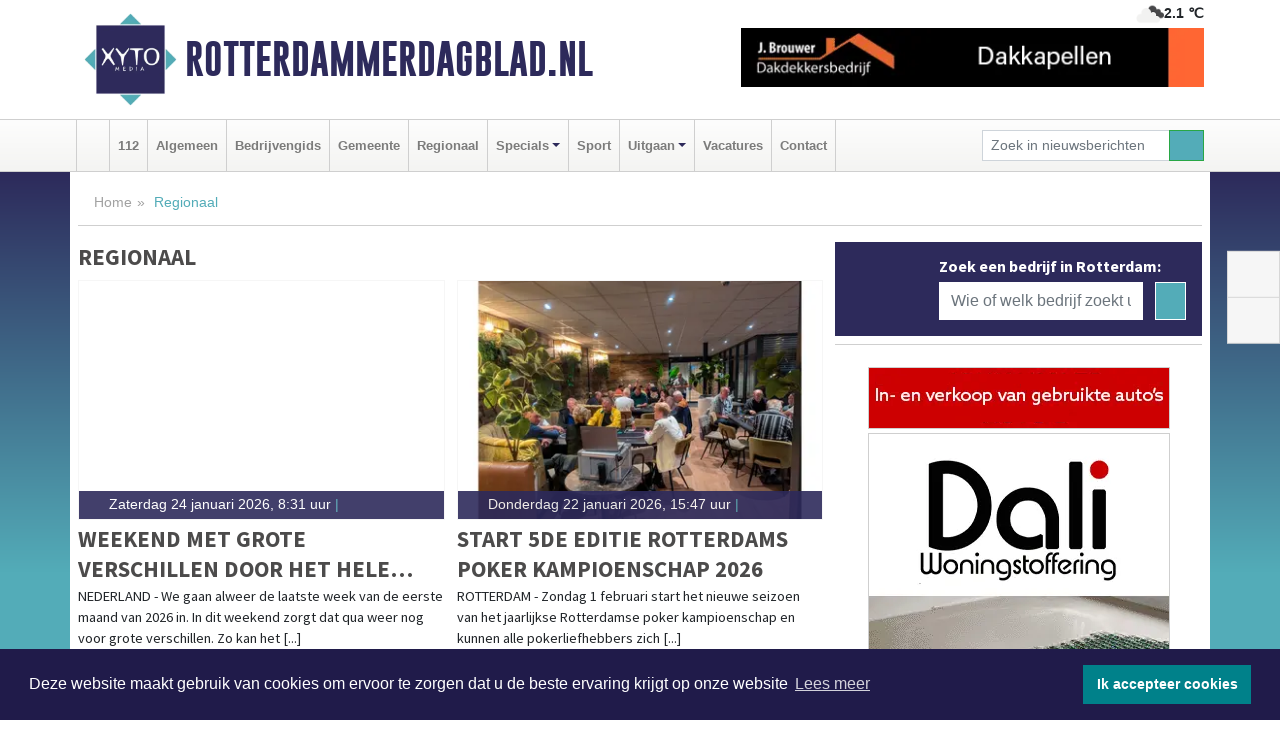

--- FILE ---
content_type: text/html; charset=UTF-8
request_url: https://www.rotterdammerdagblad.nl/regio
body_size: 8722
content:
<!DOCTYPE html><html
lang="nl"><head><meta
charset="utf-8"><meta
http-equiv="Content-Type" content="text/html; charset=UTF-8"><meta
name="description" content="Nieuws in de categorie: Regionaal"><meta
name="author" content="Rotterdammerdagblad.nl"><link
rel="schema.DC" href="http://purl.org/dc/elements/1.1/"><link
rel="schema.DCTERMS" href="http://purl.org/dc/terms/"><link
rel="preload" as="font" type="font/woff" href="https://www.rotterdammerdagblad.nl/fonts/fontawesome/fa-brands-400.woff" crossorigin="anonymous"><link
rel="preload" as="font" type="font/woff2" href="https://www.rotterdammerdagblad.nl/fonts/fontawesome/fa-brands-400.woff2" crossorigin="anonymous"><link
rel="preload" as="font" type="font/woff" href="https://www.rotterdammerdagblad.nl/fonts/fontawesome/fa-regular-400.woff" crossorigin="anonymous"><link
rel="preload" as="font" type="font/woff2" href="https://www.rotterdammerdagblad.nl/fonts/fontawesome/fa-regular-400.woff2" crossorigin="anonymous"><link
rel="preload" as="font" type="font/woff" href="https://www.rotterdammerdagblad.nl/fonts/fontawesome/fa-solid-900.woff" crossorigin="anonymous"><link
rel="preload" as="font" type="font/woff2" href="https://www.rotterdammerdagblad.nl/fonts/fontawesome/fa-solid-900.woff2" crossorigin="anonymous"><link
rel="preload" as="font" type="font/woff2" href="https://www.rotterdammerdagblad.nl/fonts/sourcesanspro-regular-v21-latin.woff2" crossorigin="anonymous"><link
rel="preload" as="font" type="font/woff2" href="https://www.rotterdammerdagblad.nl/fonts/sourcesanspro-bold-v21-latin.woff2" crossorigin="anonymous"><link
rel="preload" as="font" type="font/woff2" href="https://www.rotterdammerdagblad.nl/fonts/gobold_bold-webfont.woff2" crossorigin="anonymous"><link
rel="shortcut icon" type="image/ico" href="https://www.rotterdammerdagblad.nl/favicon.ico?"><link
rel="icon" type="image/png" href="https://www.rotterdammerdagblad.nl/images/icons/favicon-16x16.png" sizes="16x16"><link
rel="icon" type="image/png" href="https://www.rotterdammerdagblad.nl/images/icons/favicon-32x32.png" sizes="32x32"><link
rel="icon" type="image/png" href="https://www.rotterdammerdagblad.nl/images/icons/favicon-96x96.png" sizes="96x96"><link
rel="manifest" href="https://www.rotterdammerdagblad.nl/manifest.json"><link
rel="icon" type="image/png" href="https://www.rotterdammerdagblad.nl/images/icons/android-icon-192x192.png" sizes="192x192"><link
rel="apple-touch-icon" href="https://www.rotterdammerdagblad.nl/images/icons/apple-icon-57x57.png" sizes="57x57"><link
rel="apple-touch-icon" href="https://www.rotterdammerdagblad.nl/images/icons/apple-icon-60x60.png" sizes="60x60"><link
rel="apple-touch-icon" href="https://www.rotterdammerdagblad.nl/images/icons/apple-icon-72x72.png" sizes="72x72"><link
rel="apple-touch-icon" href="https://www.rotterdammerdagblad.nl/images/icons/apple-icon-76x76.png" sizes="76x76"><link
rel="apple-touch-icon" href="https://www.rotterdammerdagblad.nl/images/icons/apple-icon-114x114.png" sizes="114x114"><link
rel="apple-touch-icon" href="https://www.rotterdammerdagblad.nl/images/icons/apple-icon-120x120.png" sizes="120x120"><link
rel="apple-touch-icon" href="https://www.rotterdammerdagblad.nl/images/icons/apple-icon-144x144.png" sizes="144x144"><link
rel="apple-touch-icon" href="https://www.rotterdammerdagblad.nl/images/icons/apple-icon-152x152.png" sizes="152x152"><link
rel="apple-touch-icon" href="https://www.rotterdammerdagblad.nl/images/icons/apple-icon-180x180.png" sizes="180x180"><link
rel="canonical" href="https://www.rotterdammerdagblad.nl/regio"><meta
http-equiv="X-UA-Compatible" content="IE=edge"><meta
name="viewport" content="width=device-width, initial-scale=1, shrink-to-fit=no"><meta
name="format-detection" content="telephone=no"><meta
name="dcterms.creator" content="copyright (c) 2026 - Xyto.nl"><meta
name="dcterms.format" content="text/html; charset=UTF-8"><meta
name="theme-color" content="#0d0854"><meta
name="msapplication-TileColor" content="#0d0854"><meta
name="msapplication-TileImage" content="https://www.rotterdammerdagblad.nl/images/icons/ms-icon-144x144.png"><meta
name="msapplication-square70x70logo" content="https://www.rotterdammerdagblad.nl/images/icons/ms-icon-70x70.png"><meta
name="msapplication-square150x150logo" content="https://www.rotterdammerdagblad.nl/images/icons/ms-icon-150x150.png"><meta
name="msapplication-wide310x150logo" content="https://www.rotterdammerdagblad.nl/images/icons/ms-icon-310x150.png"><meta
name="msapplication-square310x310logo" content="https://www.rotterdammerdagblad.nl/images/icons/ms-icon-310x310.png"><meta
property="fb:pages" content="101186011250734"><link
rel="icon" type="image/x-icon" href="https://www.rotterdammerdagblad.nl/favicon.ico"><title>Nieuws in de categorie: Regionaal</title><base
href="https://www.rotterdammerdagblad.nl/"> <script>var rootURL='https://www.rotterdammerdagblad.nl/';</script><link
type="text/css" href="https://www.rotterdammerdagblad.nl/css/libsblue.min.css?1764842389" rel="stylesheet" media="screen"><script>window.addEventListener("load",function(){window.cookieconsent.initialise({"palette":{"popup":{"background":"#201B4A","text":"#FFFFFF"},"button":{"background":"#00818A"}},"theme":"block","position":"bottom","static":false,"content":{"message":"Deze website maakt gebruik van cookies om ervoor te zorgen dat u de beste ervaring krijgt op onze website","dismiss":"Ik accepteer cookies","link":"Lees meer","href":"https://www.rotterdammerdagblad.nl/page/cookienotice",}})});</script> <link
rel="preconnect" href="https://www.google-analytics.com/"> <script async="async" src="https://www.googletagmanager.com/gtag/js?id=UA-145285376-7"></script><script>window.dataLayer=window.dataLayer||[];function gtag(){dataLayer.push(arguments);}
gtag('js',new Date());gtag('config','UA-145285376-7');</script> </head><body> <script type="text/javascript">const applicationServerPublicKey='BPknNp5xM6ibnrcUWtyRWyZknvo938_bv60s2LunrLQPyj3Dxpawf2h9pE5LP2aie02obJOBtjCby0RJWaZ24rg';</script><script type="application/ld+json">{
			"@context":"https://schema.org",
			"@type":"WebSite",
			"@id":"#WebSite",
			"url":"https://www.rotterdammerdagblad.nl/",
			"inLanguage": "nl-nl",
			"publisher":{
				"@type":"Organization",
				"name":"Rotterdammerdagblad.nl",
				"email": "redactie@xyto.nl",
				"telephone": "072 8200 600",
				"url":"https://www.rotterdammerdagblad.nl/",
				"sameAs": ["https://www.facebook.com/Rotterdammer-Dagblad-101186011250734/","https://www.youtube.com/channel/UCfuP4gg95eWxkYIfbFEm2yQ"],
				"logo":
				{
         			"@type":"ImageObject",
         			"width":"300",
         			"url":"https://www.rotterdammerdagblad.nl/images/design/xyto/logo.png",
         			"height":"300"
      			}
			},
			"potentialAction": 
			{
				"@type": "SearchAction",
				"target": "https://www.rotterdammerdagblad.nl/newssearch?searchtext={search_term_string}",
				"query-input": "required name=search_term_string"
			}
		}</script><div
class="container brandbar"><div
class="row"><div
class="col-12 col-md-9 col-lg-7"><div
class="row no-gutters"><div
class="col-2 col-md-2 logo"><picture><source
type="image/webp" srcset="https://www.rotterdammerdagblad.nl/images/design/xyto/logo.webp"></source><source
type="image/png" srcset="https://www.rotterdammerdagblad.nl/images/design/xyto/logo.png"></source><img
class="img-fluid" width="300" height="300" alt="logo" src="https://www.rotterdammerdagblad.nl/images/design/xyto/logo.png"></picture></div><div
class="col-8 col-md-10 my-auto"><span
class="domain"><a
href="https://www.rotterdammerdagblad.nl/">Rotterdammerdagblad.nl</a></span></div><div
class="col-2 my-auto navbar-light d-block d-md-none text-center"><button
class="navbar-toggler p-0 border-0" type="button" data-toggle="offcanvas" data-disableScrolling="false" aria-label="Toggle Navigation"><span
class="navbar-toggler-icon"></span></button></div></div></div><div
class="col-12 col-md-3 col-lg-5 d-none d-md-block">
<span
class="align-text-top float-right weather"><img
class="img-fluid" width="70" height="70" src="https://www.rotterdammerdagblad.nl/images/weather/04d.png" alt="Bewolkt"><strong>2.1 ℃</strong></span><div><a
href="https://www.rotterdammerdagblad.nl/out/13951" class="banner" style="--aspect-ratio:468/60; --max-width:468px" target="_blank" onclick="gtag('event', 'banner-click', {'eventCategory': 'Affiliate', 'eventLabel': 'onderhoudsbedrijf-j-brouwer - 13951'});" rel="nofollow noopener"><picture><source
type="image/webp" data-srcset="https://www.rotterdammerdagblad.nl/banner/1maeg_13951.webp"></source><source
data-srcset="https://www.rotterdammerdagblad.nl/banner/1maeg_13951.gif" type="image/gif"></source><img
class="img-fluid lazyload" data-src="https://www.rotterdammerdagblad.nl/banner/1maeg_13951.gif" alt="onderhoudsbedrijf-j-brouwer" width="468" height="60"></picture></a></div></div></div></div><nav
class="navbar navbar-expand-md navbar-light bg-light menubar sticky-top p-0"><div
class="container"><div
class="navbar-collapse offcanvas-collapse" id="menubarMain"><div
class="d-md-none border text-center p-2" id="a2hs"><div
class=""><p>Rotterdammerdagblad.nl als app?</p>
<button
type="button" class="btn btn-link" id="btn-a2hs-no">Nee, nu niet</button><button
type="button" class="btn btn-success" id="btn-a2hs-yes">Installeren</button></div></div><ul
class="nav navbar-nav mr-auto"><li
class="nav-item pl-1 pr-1"><a
class="nav-link" href="https://www.rotterdammerdagblad.nl/" title="Home"><i
class="fas fa-home" aria-hidden="true"></i></a></li><li
class="nav-item pl-1 pr-1"><a
class="nav-link" href="112">112</a></li><li
class="nav-item pl-1 pr-1"><a
class="nav-link" href="algemeen">Algemeen</a></li><li
class="nav-item pl-1 pr-1"><a
class="nav-link" href="bedrijvengids">Bedrijvengids</a></li><li
class="nav-item pl-1 pr-1"><a
class="nav-link" href="gemeente">Gemeente</a></li><li
class="nav-item pl-1 pr-1"><a
class="nav-link" href="regio">Regionaal</a></li><li
class="nav-item dropdown pl-1 pr-1">
<a
class="nav-link dropdown-toggle" href="#" id="navbarDropdown6" role="button" data-toggle="dropdown" aria-haspopup="true" aria-expanded="false">Specials</a><div
class="dropdown-menu p-0" aria-labelledby="navbarDropdown6">
<a
class="dropdown-item" href="specials"><strong>Specials</strong></a><div
class="dropdown-divider m-0"></div>
<a
class="dropdown-item" href="buitenleven">Buitenleven</a><div
class="dropdown-divider m-0"></div>
<a
class="dropdown-item" href="camperspecial">Campers</a><div
class="dropdown-divider m-0"></div>
<a
class="dropdown-item" href="feestdagen">Feestdagen</a><div
class="dropdown-divider m-0"></div>
<a
class="dropdown-item" href="goededoelen">Goede doelen</a><div
class="dropdown-divider m-0"></div>
<a
class="dropdown-item" href="trouwspecial">Trouwen</a><div
class="dropdown-divider m-0"></div>
<a
class="dropdown-item" href="uitvaartspecial">Uitvaart</a><div
class="dropdown-divider m-0"></div>
<a
class="dropdown-item" href="vakantie">Vakantie</a><div
class="dropdown-divider m-0"></div>
<a
class="dropdown-item" href="watersport">Watersport</a><div
class="dropdown-divider m-0"></div>
<a
class="dropdown-item" href="wonen">Wonen</a><div
class="dropdown-divider m-0"></div>
<a
class="dropdown-item" href="zorg-en-gezondheid">Zorg en gezondheid</a></div></li><li
class="nav-item pl-1 pr-1"><a
class="nav-link" href="sport">Sport</a></li><li
class="nav-item dropdown pl-1 pr-1">
<a
class="nav-link dropdown-toggle" href="#" id="navbarDropdown8" role="button" data-toggle="dropdown" aria-haspopup="true" aria-expanded="false">Uitgaan</a><div
class="dropdown-menu p-0" aria-labelledby="navbarDropdown8">
<a
class="dropdown-item" href="uitgaan"><strong>Uitgaan</strong></a><div
class="dropdown-divider m-0"></div>
<a
class="dropdown-item" href="dagje-weg">Dagje weg</a></div></li><li
class="nav-item pl-1 pr-1"><a
class="nav-link" href="vacatures">Vacatures</a></li><li
class="nav-item pl-1 pr-1"><a
class="nav-link" href="contact">Contact</a></li></ul><form
class="form-inline my-2 my-lg-0" role="search" action="https://www.rotterdammerdagblad.nl/newssearch"><div
class="input-group input-group-sm">
<input
id="searchtext" class="form-control" name="searchtext" type="text" aria-label="Zoek in nieuwsberichten" placeholder="Zoek in nieuwsberichten" required="required"><div
class="input-group-append"><button
class="btn btn-outline-success my-0" type="submit" aria-label="Zoeken"><span
class="far fa-search"></span></button></div></div></form></div></div></nav><div
class="container-fluid main"><div
class="container content p-0 p-md-2 pb-md-5"><div
class="row no-gutters-xs"><div
class="col-12"><ol
class="breadcrumb d-none d-md-block"><li><a
href="https://www.rotterdammerdagblad.nl/">Home</a></li><li
class="active">Regionaal</li></ol></div></div><div
class="row no-gutters-xs"><div
class="col-12 col-md-8"><div
class="row no-gutters-xs"><div
id="readmore" class="col-12"><h1 class="category-title">Regionaal</h1></div></div><div
class="row no-gutters-xs"><div
class="col-12 col-sm-6 col-md-6"><div
class="card newsitem"><div
class="card-img-top">
<a
href="regio/weekend-met-grote-verschillen-door-het-hele-land-weer-geleidelijk-wat-zachter-in-laatste-week-januari" title="Weekend met grote verschillen door het hele land, weer geleidelijk wat zachter in laatste week januari"><div
class="newsitem-image" style='
background-image: image-set(
url("https://www.rotterdammerdagblad.nl/image/28100_35501_250_250.webp") type("image/webp"),
url("https://www.rotterdammerdagblad.nl/image/28100_35501_250_250.jpg") type("image/jpeg"));
'></div></a><p
class="card-img-top-text align-middle"><i
class="fas fa-clock"></i>Zaterdag 24 januari 2026,  8:31 uur<span> | </span></p></div><div
class="card-body p-2 p-md-0"><h3 class="card-title"><a
href="regio/weekend-met-grote-verschillen-door-het-hele-land-weer-geleidelijk-wat-zachter-in-laatste-week-januari" title="Weekend met grote verschillen door het hele land, weer geleidelijk wat zachter in laatste week januari">Weekend met grote verschillen door het hele land, weer geleidelijk wat zachter in laatste week januari</a></h3><p
class="card-text">NEDERLAND - We gaan alweer de laatste week van de eerste maand van 2026 in. In dit weekend zorgt dat qua weer nog voor grote verschillen. Zo kan het [...]</p></div></div></div><div
class="col-12 col-sm-6 col-md-6"><div
class="card newsitem"><div
class="card-img-top">
<a
href="regio/start-5de-editie-rotterdams-poker-kampioenschap-2026" title="Start 5de editie Rotterdams Poker Kampioenschap 2026"><div
class="newsitem-image lazyload" data-bgset="https://www.rotterdammerdagblad.nl/image/28097_35496_250_250.webp [type: image/webp] | https://www.rotterdammerdagblad.nl/image/28097_35496_250_250.jpg"></div></a><p
class="card-img-top-text align-middle"><i
class="fas fa-clock"></i>Donderdag 22 januari 2026, 15:47 uur<span> | </span></p></div><div
class="card-body p-2 p-md-0"><h3 class="card-title"><a
href="regio/start-5de-editie-rotterdams-poker-kampioenschap-2026" title="Start 5de editie Rotterdams Poker Kampioenschap 2026">Start 5de editie Rotterdams Poker Kampioenschap 2026</a></h3><p
class="card-text">ROTTERDAM - Zondag 1 februari start het nieuwe seizoen van het jaarlijkse Rotterdamse poker kampioenschap en kunnen alle pokerliefhebbers zich [...]</p></div></div></div><div
class="col-12 col-sm-6 col-md-6"><div
class="card newsitem"><div
class="card-img-top">
<a
href="112/pas-voor-gratis-ov-voor-minima-in-zuid-holland-van-start" title="Pas voor gratis ov voor minima in Zuid-Holland van start"><div
class="newsitem-image lazyload" data-bgset="https://www.rotterdammerdagblad.nl/image/28093_35491_250_250.webp [type: image/webp] | https://www.rotterdammerdagblad.nl/image/28093_35491_250_250.jpg"></div></a><p
class="card-img-top-text align-middle"><i
class="fas fa-clock"></i>Donderdag 22 januari 2026, 10:01 uur<span> | </span></p></div><div
class="card-body p-2 p-md-0"><h3 class="card-title"><a
href="112/pas-voor-gratis-ov-voor-minima-in-zuid-holland-van-start" title="Pas voor gratis ov voor minima in Zuid-Holland van start">Pas voor gratis ov voor minima in Zuid-Holland van start</a></h3><p
class="card-text">ZUID-HOLLAND - Inwoners met een minimuminkomen van drie Zuid-Hollandse gemeenten kunnen nu gratis reizen in daluren. Binnenkort start deze speciale [...]</p></div></div></div><div
class="col-12 col-sm-6 col-md-6"><div
class="card newsitem"><div
class="card-img-top">
<a
href="regio/vogelspotten-in-rotterdam-krijgt-speels-en-sociaal-karakter-met-nieuwe-app" title="Vogelspotten in Rotterdam krijgt speels en sociaal karakter met nieuwe app"><div
class="newsitem-image lazyload" data-bgset="https://www.rotterdammerdagblad.nl/image/28089_35485_250_250.webp [type: image/webp] | https://www.rotterdammerdagblad.nl/image/28089_35485_250_250.jpg"></div></a><p
class="card-img-top-text align-middle"><i
class="fas fa-clock"></i>Woensdag 21 januari 2026,  9:33 uur<span> | </span></p></div><div
class="card-body p-2 p-md-0"><h3 class="card-title"><a
href="regio/vogelspotten-in-rotterdam-krijgt-speels-en-sociaal-karakter-met-nieuwe-app" title="Vogelspotten in Rotterdam krijgt speels en sociaal karakter met nieuwe app">Vogelspotten in Rotterdam krijgt speels en sociaal karakter met nieuwe app</a></h3><p
class="card-text">ROTTERDAM - Vogels kijken hoeft ook in de winter geen solitaire bezigheid te zijn. De app Fladder geeft vogelspotten in Rotterdam een speels en [...]</p></div></div></div><div
class="col-12 col-sm-6 col-md-6"><div
class="card newsitem"><div
class="card-img-top">
<a
href="regio/noorderlicht-zichtbaar-in-groot-deel-van-nederland" title="Noorderlicht zichtbaar in groot deel van Nederland"><div
class="newsitem-image lazyload" data-bgset="https://www.rotterdammerdagblad.nl/image/28081_35463_250_250.webp [type: image/webp] | https://www.rotterdammerdagblad.nl/image/28081_35463_250_250.jpg"></div></a><p
class="card-img-top-text align-middle"><i
class="fas fa-clock"></i>Dinsdag 20 januari 2026,  5:37 uur<span> | </span></p></div><div
class="card-body p-2 p-md-0"><h3 class="card-title"><a
href="regio/noorderlicht-zichtbaar-in-groot-deel-van-nederland" title="Noorderlicht zichtbaar in groot deel van Nederland">Noorderlicht zichtbaar in groot deel van Nederland</a></h3><p
class="card-text">NEDERLAND – Maandagavond laat is op tal van plaatsen in Nederland het noorderlicht waargenomen. Het verschijnsel was niet beperkt tot de noordelijke [...]</p></div></div></div><div
class="col-12 col-sm-6 col-md-6"><div
class="card newsitem"><div
class="card-img-top">
<a
href="uitgaan/nbe-speelt-berlioz-krachtige-vrouwen-in-rotterdam-de-doelen" title="NBE Speelt Berlioz' Krachtige Vrouwen in Rotterdam - de Doelen"><div
class="newsitem-image lazyload" data-bgset="https://www.rotterdammerdagblad.nl/image/28080_35462_250_250.webp [type: image/webp] | https://www.rotterdammerdagblad.nl/image/28080_35462_250_250.jpg"></div></a><p
class="card-img-top-text align-middle"><i
class="fas fa-clock"></i>Maandag 19 januari 2026, 17:34 uur<span> | </span></p></div><div
class="card-body p-2 p-md-0"><h3 class="card-title"><a
href="uitgaan/nbe-speelt-berlioz-krachtige-vrouwen-in-rotterdam-de-doelen" title="NBE Speelt Berlioz' Krachtige Vrouwen in Rotterdam - de Doelen">NBE Speelt Berlioz' Krachtige Vrouwen in Rotterdam - de Doelen</a></h3><p
class="card-text">ROTTERDAM - Het Nederlands Blazers Ensemble smacht, fluistert, huilt en ontroert met Berlioz’ Krachtige Vrouwen op 12 februari in de Juriaanse zaal [...]</p></div></div></div><div
class="col-12 col-sm-6 col-md-6"><div
class="card newsitem"><div
class="card-img-top">
<a
href="regio/gratis-lezing-over-het-testament-en-levenstestament-in-noordwijk" title="Gratis lezing over het testament en levenstestament in Noordwijk"><div
class="newsitem-image" style='
background-image: image-set(
url("https://www.rotterdammerdagblad.nl/image/26675_33466_250_250.webp") type("image/webp"),
url("https://www.rotterdammerdagblad.nl/image/26675_33466_250_250.jpg") type("image/jpeg"));
'></div></a><p
class="card-img-top-text align-middle"><i
class="fas fa-clock"></i>Donderdag 15 januari 2026,  6:49 uur<span> | </span></p></div><div
class="card-body p-2 p-md-0"><h3 class="card-title"><a
href="regio/gratis-lezing-over-het-testament-en-levenstestament-in-noordwijk" title="Gratis lezing over het testament en levenstestament in Noordwijk">Gratis lezing over het testament en levenstestament in Noordwijk</a></h3><p
class="card-text">We denken liever niet aan de dood. Toch willen we alles goed geregeld hebben voor onze nabestaanden. Een testament kan daarbij helpen, maar wordt [...]</p></div></div></div><div
class="col-12 col-sm-6 col-md-6"><div
class="card newsitem"><div
class="card-img-top">
<a
href="regio/burgemeester-schouten-spreekt-met-halt-over-preventieve-aanpak-jeugdcriminaliteit" title="Burgemeester Schouten spreekt met Halt over preventieve aanpak jeugdcriminaliteit"><div
class="newsitem-image lazyload" data-bgset="https://www.rotterdammerdagblad.nl/image/28059_35430_250_250.webp [type: image/webp] | https://www.rotterdammerdagblad.nl/image/28059_35430_250_250.jpg"></div></a><p
class="card-img-top-text align-middle"><i
class="fas fa-clock"></i>Woensdag 14 januari 2026, 19:39 uur<span> | </span></p></div><div
class="card-body p-2 p-md-0"><h3 class="card-title"><a
href="regio/burgemeester-schouten-spreekt-met-halt-over-preventieve-aanpak-jeugdcriminaliteit" title="Burgemeester Schouten spreekt met Halt over preventieve aanpak jeugdcriminaliteit">Burgemeester Schouten spreekt met Halt over preventieve aanpak jeugdcriminaliteit</a></h3><p
class="card-text">ROTTERDAM - Burgemeester Carola Schouten bracht woensdag een werkbezoek aan Halt om te spreken over hun preventieve aanpak tegen jeugdcriminaliteit. [...]</p></div></div></div><div
class="col-12 col-sm-6 col-md-6"><div
class="card newsitem"><div
class="card-img-top">
<a
href="112/meerdere-mensen-onwel-op-schip-in-rotterdam" title="Meerdere mensen onwel op schip in Rotterdam"><div
class="newsitem-image lazyload" data-bgset="https://www.rotterdammerdagblad.nl/image/28055_35423_250_250.webp [type: image/webp] | https://www.rotterdammerdagblad.nl/image/28055_35423_250_250.jpg"></div></a><p
class="card-img-top-text align-middle"><i
class="fas fa-clock"></i>Dinsdag 13 januari 2026,  9:48 uur<span> | </span></p></div><div
class="card-body p-2 p-md-0"><h3 class="card-title"><a
href="112/meerdere-mensen-onwel-op-schip-in-rotterdam" title="Meerdere mensen onwel op schip in Rotterdam">Meerdere mensen onwel op schip in Rotterdam</a></h3><p
class="card-text">ROTTERDAM - Dinsdagochtend zijn in de Waalhaven in Rotterdam-Zuid twee mensen gewond geraakt op een schip. In het ruim raakten zij onwel door [...]</p></div></div></div><div
class="col-12 col-sm-6 col-md-6"><div
class="card newsitem"><div
class="card-img-top">
<a
href="regio/belangrijke-mijlpaal-voor-voortgezet-onderwijs-in-zuidplas" title="Belangrijke mijlpaal voor voortgezet onderwijs in Zuidplas"><div
class="newsitem-image lazyload" data-bgset="https://www.rotterdammerdagblad.nl/image/28052_35419_250_250.webp [type: image/webp] | https://www.rotterdammerdagblad.nl/image/28052_35419_250_250.jpg"></div></a><p
class="card-img-top-text align-middle"><i
class="fas fa-clock"></i>Dinsdag 13 januari 2026,  8:22 uur<span> | </span></p></div><div
class="card-body p-2 p-md-0"><h3 class="card-title"><a
href="regio/belangrijke-mijlpaal-voor-voortgezet-onderwijs-in-zuidplas" title="Belangrijke mijlpaal voor voortgezet onderwijs in Zuidplas">Belangrijke mijlpaal voor voortgezet onderwijs in Zuidplas</a></h3><p
class="card-text">ZUIDPLAS - Het initiatief Eindonderwijs Zuidplas van Comenius Nieuwerkerk en Thorbecke Talentschool Nieuwerkerk heeft een belangrijke mijlpaal [...]</p></div></div></div><div
class="col-12 col-sm-6 col-md-6"><div
class="card newsitem"><div
class="card-img-top">
<a
href="regio/muzikale-gezelligheid-in-jouw-favoriete-kroeg" title="Muzikale gezelligheid in jouw favoriete kroeg!"><div
class="newsitem-image lazyload" data-bgset="https://www.rotterdammerdagblad.nl/image/28051_35418_250_250.webp [type: image/webp] | https://www.rotterdammerdagblad.nl/image/28051_35418_250_250.jpg"></div></a><p
class="card-img-top-text align-middle"><i
class="fas fa-clock"></i>Maandag 12 januari 2026, 20:41 uur<span> | </span></p></div><div
class="card-body p-2 p-md-0"><h3 class="card-title"><a
href="regio/muzikale-gezelligheid-in-jouw-favoriete-kroeg" title="Muzikale gezelligheid in jouw favoriete kroeg!">Muzikale gezelligheid in jouw favoriete kroeg!</a></h3><p
class="card-text">LEIDEN/ROTTERDAM - 12 januari 2026. Zeg je Amstel, dan denk je aan de bruine kroeg. Denk je aan De Vrienden van Amstel, dan zeg je muziek. Dit alles [...]</p></div></div></div><div
class="col-12 col-sm-6 col-md-6"><div
class="card newsitem"><div
class="card-img-top">
<a
href="regio/gratis-lezing-over-het-testament-en-levenstestament-in-waddinxveen" title="Gratis lezing over het testament en levenstestament in Waddinxveen"><div
class="newsitem-image lazyload" data-bgset="https://www.rotterdammerdagblad.nl/image/27628_34661_250_250.webp [type: image/webp] | https://www.rotterdammerdagblad.nl/image/27628_34661_250_250.jpg"></div></a><p
class="card-img-top-text align-middle"><i
class="fas fa-clock"></i>Maandag 12 januari 2026,  5:41 uur<span> | </span></p></div><div
class="card-body p-2 p-md-0"><h3 class="card-title"><a
href="regio/gratis-lezing-over-het-testament-en-levenstestament-in-waddinxveen" title="Gratis lezing over het testament en levenstestament in Waddinxveen">Gratis lezing over het testament en levenstestament in Waddinxveen</a></h3><p
class="card-text">We denken liever niet aan de dood. Toch willen we alles goed geregeld hebben voor onze nabestaanden. Een testament kan daarbij helpen, maar wordt [...]</p></div></div></div></div><hr><nav><ul
class="pagination justify-content-center"><li
class="page-item active"><a
class="page-link" href="https://www.rotterdammerdagblad.nl/regio">1<span
class="sr-only">(current)</span></a></li><li
class="page-item"><a
class="page-link" href="https://www.rotterdammerdagblad.nl/regio/2">2</a></li><li
class="page-item"><a
class="page-link" href="https://www.rotterdammerdagblad.nl/regio/3">3</a></li><li
class="page-item disabled"><a
class="page-link" href="#" tabindex="-1">...</a></li><li
class="page-item"><a
class="page-link" href="https://www.rotterdammerdagblad.nl/regio/37">37</a></li></ul></nav><hr></div><div
class="col-12 col-md-4"><div
class="media companysearch p-3">
<i
class="fas fa-map-marker-alt fa-4x align-middle mr-3 align-self-center d-none d-md-block" style="vertical-align: middle;"></i><div
class="media-body align-self-center"><div
class="card"><div
class="card-title d-none d-md-block"><h3>Zoek een bedrijf in Rotterdam:</h3></div><div
class="card-body w-100"><form
method="get" action="https://www.rotterdammerdagblad.nl/bedrijvengids"><div
class="row"><div
class="col-10"><input
type="text" name="what" value="" class="form-control border-0" placeholder="Wie of welk bedrijf zoekt u?" aria-label="Wie of welk bedrijf zoekt u?"></div><div
class="col-2"><button
type="submit" value="Zoeken" aria-label="Zoeken" class="btn btn-primary"><i
class="fas fa-caret-right"></i></button></div></div></form></div></div></div></div><div
class="banners mt-2"><div
class="row no-gutters-xs"><div
class="col-12"><div
class="card"><div
class="card-body"><div
id="carousel-banners-rot_newspage" class="carousel slide" data-ride="carousel" data-interval="8000"><div
class="carousel-inner"><div
class="carousel-item active"><div
class="row"><div
class="col-12 text-center"><a
href="https://www.rotterdammerdagblad.nl/out/14251" class="banner" style="--aspect-ratio:300/60; --max-width:300px" target="_blank" onclick="gtag('event', 'banner-click', {'eventCategory': 'Affiliate', 'eventLabel': 'john-van-es-autos - 14251'});" rel="nofollow noopener"><picture><source
type="image/webp" data-srcset="https://www.rotterdammerdagblad.nl/banner/1fqu9_14251.webp"></source><source
data-srcset="https://www.rotterdammerdagblad.nl/banner/1fqu9_14251.gif" type="image/gif"></source><img
class="img-fluid lazyload" data-src="https://www.rotterdammerdagblad.nl/banner/1fqu9_14251.gif" alt="john-van-es-autos" width="300" height="60"></picture></a></div><div
class="col-12 text-center"><a
href="https://www.rotterdammerdagblad.nl/out/14165" class="banner" style="--aspect-ratio:300/300; --max-width:300px" target="_blank" onclick="gtag('event', 'banner-click', {'eventCategory': 'Affiliate', 'eventLabel': 'dali-woningstoffering - 14165'});" rel="nofollow noopener"><picture><source
type="image/webp" data-srcset="https://www.rotterdammerdagblad.nl/banner/1fk2b_14165.webp"></source><source
data-srcset="https://www.rotterdammerdagblad.nl/banner/1fk2b_14165.gif" type="image/gif"></source><img
class="img-fluid lazyload" data-src="https://www.rotterdammerdagblad.nl/banner/1fk2b_14165.gif" alt="dali-woningstoffering" width="300" height="300"></picture></a></div><div
class="col-12 text-center"><a
href="https://www.rotterdammerdagblad.nl/out/14159" class="banner" style="--aspect-ratio:300/300; --max-width:300px" target="_blank" onclick="gtag('event', 'banner-click', {'eventCategory': 'Affiliate', 'eventLabel': 'medische-kliniek-velsen - 14159'});" rel="nofollow noopener"><picture><source
type="image/webp" data-srcset="https://www.rotterdammerdagblad.nl/banner/1mv5y_14159.webp"></source><source
data-srcset="https://www.rotterdammerdagblad.nl/banner/1mv5y_14159.gif" type="image/gif"></source><img
class="img-fluid lazyload" data-src="https://www.rotterdammerdagblad.nl/banner/1mv5y_14159.gif" alt="medische-kliniek-velsen" width="300" height="300"></picture></a></div><div
class="col-12 text-center"><a
href="https://www.rotterdammerdagblad.nl/out/14065" class="banner" style="--aspect-ratio:300/300; --max-width:300px" target="_blank" onclick="gtag('event', 'banner-click', {'eventCategory': 'Affiliate', 'eventLabel': 'erfrechtplanning-bv - 14065'});" rel="nofollow noopener"><picture><source
type="image/webp" data-srcset="https://www.rotterdammerdagblad.nl/banner/1mac7_14065.webp"></source><source
data-srcset="https://www.rotterdammerdagblad.nl/banner/1mac7_14065.gif" type="image/gif"></source><img
class="img-fluid lazyload" data-src="https://www.rotterdammerdagblad.nl/banner/1mac7_14065.gif" alt="erfrechtplanning-bv" width="300" height="300"></picture></a></div><div
class="col-12 text-center"><a
href="https://www.rotterdammerdagblad.nl/out/14222" class="banner" style="--aspect-ratio:300/60; --max-width:300px" target="_blank" onclick="gtag('event', 'banner-click', {'eventCategory': 'Affiliate', 'eventLabel': 'organisatie-buro-mikki - 14222'});" rel="nofollow noopener"><picture><source
type="image/webp" data-srcset="https://www.rotterdammerdagblad.nl/banner/1pthm_14222.webp"></source><source
data-srcset="https://www.rotterdammerdagblad.nl/banner/1pthm_14222.gif" type="image/gif"></source><img
class="img-fluid lazyload" data-src="https://www.rotterdammerdagblad.nl/banner/1pthm_14222.gif" alt="organisatie-buro-mikki" width="300" height="60"></picture></a></div><div
class="col-12 text-center"><a
href="https://www.rotterdammerdagblad.nl/out/14056" class="banner" style="--aspect-ratio:300/300; --max-width:300px" target="_blank" onclick="gtag('event', 'banner-click', {'eventCategory': 'Affiliate', 'eventLabel': 'molenaar-badkamers-breda-bv - 14056'});" rel="nofollow noopener"><picture><source
type="image/webp" data-srcset="https://www.rotterdammerdagblad.nl/banner/1mv6y_14056.webp"></source><source
data-srcset="https://www.rotterdammerdagblad.nl/banner/1mv6y_14056.gif" type="image/gif"></source><img
class="img-fluid lazyload" data-src="https://www.rotterdammerdagblad.nl/banner/1mv6y_14056.gif" alt="molenaar-badkamers-breda-bv" width="300" height="300"></picture></a></div><div
class="col-12 text-center"><a
href="https://www.rotterdammerdagblad.nl/out/14258" class="banner" style="--aspect-ratio:300/60; --max-width:300px" target="_blank" onclick="gtag('event', 'banner-click', {'eventCategory': 'Affiliate', 'eventLabel': 'zzpaint-schilderwerken - 14258'});" rel="nofollow noopener"><picture><source
type="image/webp" data-srcset="https://www.rotterdammerdagblad.nl/banner/1pn6u_14258.webp"></source><source
data-srcset="https://www.rotterdammerdagblad.nl/banner/1pn6u_14258.gif" type="image/gif"></source><img
class="img-fluid lazyload" data-src="https://www.rotterdammerdagblad.nl/banner/1pn6u_14258.gif" alt="zzpaint-schilderwerken" width="300" height="60"></picture></a></div><div
class="col-12 text-center"><a
href="https://www.rotterdammerdagblad.nl/out/14155" class="banner" style="--aspect-ratio:300/300; --max-width:300px" target="_blank" onclick="gtag('event', 'banner-click', {'eventCategory': 'Affiliate', 'eventLabel': 'velder - 14155'});" rel="nofollow noopener"><picture><source
type="image/webp" data-srcset="https://www.rotterdammerdagblad.nl/banner/1manf_14155.webp"></source><source
data-srcset="https://www.rotterdammerdagblad.nl/banner/1manf_14155.webp" type="image/webp"></source><img
class="img-fluid lazyload" data-src="https://www.rotterdammerdagblad.nl/banner/1manf_14155.webp" alt="velder" width="300" height="300"></picture></a></div><div
class="col-12 text-center"><a
href="https://www.rotterdammerdagblad.nl/out/14213" class="banner" style="--aspect-ratio:300/60; --max-width:300px" target="_blank" onclick="gtag('event', 'banner-click', {'eventCategory': 'Affiliate', 'eventLabel': 'remys-audio-solutions - 14213'});" rel="nofollow noopener"><picture><source
type="image/webp" data-srcset="https://www.rotterdammerdagblad.nl/banner/1mvhd_14213.webp"></source><source
data-srcset="https://www.rotterdammerdagblad.nl/banner/1mvhd_14213.gif" type="image/gif"></source><img
class="img-fluid lazyload" data-src="https://www.rotterdammerdagblad.nl/banner/1mvhd_14213.gif" alt="remys-audio-solutions" width="300" height="60"></picture></a></div><div
class="col-12 text-center"><a
href="https://www.rotterdammerdagblad.nl/out/14143" class="banner" style="--aspect-ratio:300/300; --max-width:300px" target="_blank" onclick="gtag('event', 'banner-click', {'eventCategory': 'Affiliate', 'eventLabel': 'bouwbedrijf-dg-holdorp - 14143'});" rel="nofollow noopener"><picture><source
type="image/webp" data-srcset="https://www.rotterdammerdagblad.nl/banner/1mn7b_14143.webp"></source><source
data-srcset="https://www.rotterdammerdagblad.nl/banner/1mn7b_14143.gif" type="image/gif"></source><img
class="img-fluid lazyload" data-src="https://www.rotterdammerdagblad.nl/banner/1mn7b_14143.gif" alt="bouwbedrijf-dg-holdorp" width="300" height="300"></picture></a></div><div
class="col-12 text-center"><a
href="https://www.rotterdammerdagblad.nl/out/13901" class="banner" style="--aspect-ratio:300/60; --max-width:300px" target="_blank" onclick="gtag('event', 'banner-click', {'eventCategory': 'Affiliate', 'eventLabel': 'van-rems-automaterialen-vof - 13901'});" rel="nofollow noopener"><picture><source
type="image/webp" data-srcset="https://www.rotterdammerdagblad.nl/banner/1pahu_13901.webp"></source><source
data-srcset="https://www.rotterdammerdagblad.nl/banner/1pahu_13901.gif" type="image/gif"></source><img
class="img-fluid lazyload" data-src="https://www.rotterdammerdagblad.nl/banner/1pahu_13901.gif" alt="van-rems-automaterialen-vof" width="300" height="60"></picture></a></div><div
class="col-12 text-center"><a
href="https://www.rotterdammerdagblad.nl/out/14164" class="banner" style="--aspect-ratio:300/300; --max-width:300px" target="_blank" onclick="gtag('event', 'banner-click', {'eventCategory': 'Affiliate', 'eventLabel': 'galerie-sarough - 14164'});" rel="nofollow noopener"><picture><source
type="image/webp" data-srcset="https://www.rotterdammerdagblad.nl/banner/1mvgu_14164.webp"></source><source
data-srcset="https://www.rotterdammerdagblad.nl/banner/1mvgu_14164.gif" type="image/gif"></source><img
class="img-fluid lazyload" data-src="https://www.rotterdammerdagblad.nl/banner/1mvgu_14164.gif" alt="galerie-sarough" width="300" height="300"></picture></a></div><div
class="col-12 text-center"><a
href="https://www.rotterdammerdagblad.nl/out/13807" class="banner" style="--aspect-ratio:300/300; --max-width:300px" target="_blank" onclick="gtag('event', 'banner-click', {'eventCategory': 'Affiliate', 'eventLabel': 'truckland-rotterdam-zuid - 13807'});" rel="nofollow noopener"><picture><source
type="image/webp" data-srcset="https://www.rotterdammerdagblad.nl/banner/1mvl3_13807.webp"></source><source
data-srcset="https://www.rotterdammerdagblad.nl/banner/1mvl3_13807.gif" type="image/gif"></source><img
class="img-fluid lazyload" data-src="https://www.rotterdammerdagblad.nl/banner/1mvl3_13807.gif" alt="truckland-rotterdam-zuid" width="300" height="300"></picture></a></div><div
class="col-12 text-center"><a
href="https://www.rotterdammerdagblad.nl/out/14232" class="banner" style="--aspect-ratio:300/300; --max-width:300px" target="_blank" onclick="gtag('event', 'banner-click', {'eventCategory': 'Affiliate', 'eventLabel': 'ppi-nh - 14232'});" rel="nofollow noopener"><picture><source
type="image/webp" data-srcset="https://www.rotterdammerdagblad.nl/banner/1mot7_14232.webp"></source><source
data-srcset="https://www.rotterdammerdagblad.nl/banner/1mot7_14232.gif" type="image/gif"></source><img
class="img-fluid lazyload" data-src="https://www.rotterdammerdagblad.nl/banner/1mot7_14232.gif" alt="ppi-nh" width="300" height="300"></picture></a></div><div
class="col-12 text-center"><a
href="https://www.rotterdammerdagblad.nl/out/14156" class="banner" style="--aspect-ratio:300/300; --max-width:300px" target="_blank" onclick="gtag('event', 'banner-click', {'eventCategory': 'Affiliate', 'eventLabel': 'victoria-garage-goudsblom-bv - 14156'});" rel="nofollow noopener"><picture><source
type="image/webp" data-srcset="https://www.rotterdammerdagblad.nl/banner/1fjgb_14156.webp"></source><source
data-srcset="https://www.rotterdammerdagblad.nl/banner/1fjgb_14156.gif" type="image/gif"></source><img
class="img-fluid lazyload" data-src="https://www.rotterdammerdagblad.nl/banner/1fjgb_14156.gif" alt="victoria-garage-goudsblom-bv" width="300" height="300"></picture></a></div></div></div></div></div></div></div></div></div></div><div
class="card border-0 pb-3"><div
class="card-body p-0"><a
href="https://www.rotterdammerdagblad.nl/contact" class="d-block" style="--aspect-ratio: 368/212;"><picture><source
type="image/webp" data-srcset="https://www.rotterdammerdagblad.nl/images/xyto-advertentie.webp"></source><source
type="image/jpeg" data-srcset="https://www.rotterdammerdagblad.nl/images/xyto-advertentie.jpg"></source><img
data-src="https://www.rotterdammerdagblad.nl/images/xyto-advertentie.jpg" width="368" height="212" class="img-fluid lazyload" alt="XYTO advertentie"></picture></a></div></div><div
class="card topviewed pt-0"><div
class="card-header"><h5 class="card-title mb-0">
<i
class="far fa-newspaper" aria-hidden="true"></i>
Meest gelezen</h5></div><div
class="card-body"><div
class="row no-gutters-xs m-0"><div
class="col-4 p-1"><a
href="sport/feyenoord-mag-blijven-hopen-na-ruime-zege-op-sturm-graz" title="Feyenoord mag blijven hopen na ruime zege op Sturm Graz" class="d-block" style="--aspect-ratio: 3/2;"><picture><source
type="image/webp" data-srcset="https://www.rotterdammerdagblad.nl/image/28099_35500_175_175.webp"></source><source
type="image/jpeg" data-srcset="https://www.rotterdammerdagblad.nl/image/28099_35500_175_175.jpg"></source><img
class="mr-3 img-fluid border lazyload" alt="Feyenoord mag blijven hopen na ruime zege op Sturm Graz" data-src="https://www.rotterdammerdagblad.nl/image/28099_35500_175_175.jpg" width="263" height="175"></picture></a></div><div
class="col-8 p-1"><a
href="sport/feyenoord-mag-blijven-hopen-na-ruime-zege-op-sturm-graz" title="Feyenoord mag blijven hopen na ruime zege op Sturm Graz">Feyenoord mag blijven hopen na ruime zege op Sturm Graz</a></div></div><div
class="row no-gutters-xs m-0"><div
class="col-4 p-1"><a
href="112/explosie-bij-woning-in-rotterdam" title="Explosie bij woning in Rotterdam" class="d-block" style="--aspect-ratio: 3/2;"><picture><source
type="image/webp" data-srcset="https://www.rotterdammerdagblad.nl/image/28102_35503_175_175.webp"></source><source
type="image/jpeg" data-srcset="https://www.rotterdammerdagblad.nl/image/28102_35503_175_175.jpg"></source><img
class="mr-3 img-fluid border lazyload" alt="Explosie bij woning in Rotterdam" data-src="https://www.rotterdammerdagblad.nl/image/28102_35503_175_175.jpg" width="263" height="175"></picture></a></div><div
class="col-8 p-1"><a
href="112/explosie-bij-woning-in-rotterdam" title="Explosie bij woning in Rotterdam">Explosie bij woning in Rotterdam</a></div></div><div
class="row no-gutters-xs m-0"><div
class="col-4 p-1"><a
href="112/massale-inzet-hulpdiensten-bij-verdachte-situatie-op-schieweg" title="Massale inzet hulpdiensten bij verdachte situatie op Schieweg" class="d-block" style="--aspect-ratio: 3/2;"><picture><source
type="image/webp" data-srcset="https://www.rotterdammerdagblad.nl/image/28103_35505_175_175.webp"></source><source
type="image/jpeg" data-srcset="https://www.rotterdammerdagblad.nl/image/28103_35505_175_175.jpg"></source><img
class="mr-3 img-fluid border lazyload" alt="Massale inzet hulpdiensten bij verdachte situatie op Schieweg" data-src="https://www.rotterdammerdagblad.nl/image/28103_35505_175_175.jpg" width="263" height="175"></picture></a></div><div
class="col-8 p-1"><a
href="112/massale-inzet-hulpdiensten-bij-verdachte-situatie-op-schieweg" title="Massale inzet hulpdiensten bij verdachte situatie op Schieweg">Massale inzet hulpdiensten bij verdachte situatie op Schieweg</a></div></div><div
class="row no-gutters-xs m-0"><div
class="col-4 p-1"><a
href="sport/az-heeft-lek-nog-niet-boven-en-speelt-gelijk-tegen-excelsior" title="AZ heeft lek nog niet boven en speelt gelijk tegen Excelsior" class="d-block" style="--aspect-ratio: 3/2;"><picture><source
type="image/webp" data-srcset="https://www.rotterdammerdagblad.nl/image/28091_35489_175_175.webp"></source><source
type="image/jpeg" data-srcset="https://www.rotterdammerdagblad.nl/image/28091_35489_175_175.jpg"></source><img
class="mr-3 img-fluid border lazyload" alt="AZ heeft lek nog niet boven en speelt gelijk tegen Excelsior" data-src="https://www.rotterdammerdagblad.nl/image/28091_35489_175_175.jpg" width="263" height="175"></picture></a></div><div
class="col-8 p-1"><a
href="sport/az-heeft-lek-nog-niet-boven-en-speelt-gelijk-tegen-excelsior" title="AZ heeft lek nog niet boven en speelt gelijk tegen Excelsior">AZ heeft lek nog niet boven en speelt gelijk tegen Excelsior</a></div></div><div
class="row no-gutters-xs m-0"><div
class="col-4 p-1"><a
href="uitgaan/nbe-speelt-berlioz-krachtige-vrouwen-in-rotterdam-de-doelen" title="NBE Speelt Berlioz' Krachtige Vrouwen in Rotterdam - de Doelen" class="d-block" style="--aspect-ratio: 3/2;"><picture><source
type="image/webp" data-srcset="https://www.rotterdammerdagblad.nl/image/28080_35462_175_175.webp"></source><source
type="image/jpeg" data-srcset="https://www.rotterdammerdagblad.nl/image/28080_35462_175_175.jpg"></source><img
class="mr-3 img-fluid border lazyload" alt="NBE Speelt Berlioz' Krachtige Vrouwen in Rotterdam - de Doelen" data-src="https://www.rotterdammerdagblad.nl/image/28080_35462_175_175.jpg" width="263" height="175"></picture></a></div><div
class="col-8 p-1"><a
href="uitgaan/nbe-speelt-berlioz-krachtige-vrouwen-in-rotterdam-de-doelen" title="NBE Speelt Berlioz' Krachtige Vrouwen in Rotterdam - de Doelen">NBE Speelt Berlioz' Krachtige Vrouwen in Rotterdam - de Doelen</a></div></div><div
class="row no-gutters-xs m-0"><div
class="col-4 p-1"><a
href="112/douane-ontdekt-grote-partij-heroine" title="Douane ontdekt grote partij heroïne" class="d-block" style="--aspect-ratio: 3/2;"><picture><source
type="image/webp" data-srcset="https://www.rotterdammerdagblad.nl/image/28088_35484_175_175.webp"></source><source
type="image/jpeg" data-srcset="https://www.rotterdammerdagblad.nl/image/28088_35484_175_175.jpg"></source><img
class="mr-3 img-fluid border lazyload" alt="Douane ontdekt grote partij heroïne" data-src="https://www.rotterdammerdagblad.nl/image/28088_35484_175_175.jpg" width="263" height="175"></picture></a></div><div
class="col-8 p-1"><a
href="112/douane-ontdekt-grote-partij-heroine" title="Douane ontdekt grote partij heroïne">Douane ontdekt grote partij heroïne</a></div></div><div
class="row no-gutters-xs m-0"><div
class="col-4 p-1"><a
href="camperspecial/ekowax-present-op-caravana" title="Ekowax present op Caravana" class="d-block" style="--aspect-ratio: 3/2;"><picture><source
type="image/webp" data-srcset="https://www.rotterdammerdagblad.nl/image/28105_35511_175_175.webp"></source><source
type="image/jpeg" data-srcset="https://www.rotterdammerdagblad.nl/image/28105_35511_175_175.jpg"></source><img
class="mr-3 img-fluid border lazyload" alt="Ekowax present op Caravana" data-src="https://www.rotterdammerdagblad.nl/image/28105_35511_175_175.jpg" width="263" height="175"></picture></a></div><div
class="col-8 p-1"><a
href="camperspecial/ekowax-present-op-caravana" title="Ekowax present op Caravana">Ekowax present op Caravana</a></div></div><div
class="row no-gutters-xs m-0"><div
class="col-4 p-1"><a
href="regio/noorderlicht-zichtbaar-in-groot-deel-van-nederland" title="Noorderlicht zichtbaar in groot deel van Nederland" class="d-block" style="--aspect-ratio: 3/2;"><picture><source
type="image/webp" data-srcset="https://www.rotterdammerdagblad.nl/image/28081_35463_175_175.webp"></source><source
type="image/jpeg" data-srcset="https://www.rotterdammerdagblad.nl/image/28081_35463_175_175.jpg"></source><img
class="mr-3 img-fluid border lazyload" alt="Noorderlicht zichtbaar in groot deel van Nederland" data-src="https://www.rotterdammerdagblad.nl/image/28081_35463_175_175.jpg" width="263" height="175"></picture></a></div><div
class="col-8 p-1"><a
href="regio/noorderlicht-zichtbaar-in-groot-deel-van-nederland" title="Noorderlicht zichtbaar in groot deel van Nederland">Noorderlicht zichtbaar in groot deel van Nederland</a></div></div></div></div></div></div></div><div
class="container partnerrow"><div
class="row"><div
class="col-12 text-center mb-2 mt-3"><span
class="">ONZE<strong>PARTNERS</strong></span></div></div><div
class="row no-gutters-xs"><div
class="col-md-1 d-none d-md-block align-middle"></div><div
class="col-12 col-md-10"><div
class="card"><div
class="card-body"><div
id="carousel-banners-rot_partner" class="carousel slide" data-ride="carousel" data-interval="8000"><div
class="carousel-inner"><div
class="carousel-item active"><div
class="row"><div
class="col-sm-3 pb-2"><a
href="https://www.rotterdammerdagblad.nl/out/14210" class="banner" style="--aspect-ratio:1667/1250; --max-width:400px" target="_blank" onclick="gtag('event', 'banner-click', {'eventCategory': 'Affiliate', 'eventLabel': 'erfrechtplanning-bv - 14210'});" rel="nofollow noopener"><picture><source
type="image/webp" data-srcset="https://www.rotterdammerdagblad.nl/banner/1mac7_14210.webp"></source><source
data-srcset="https://www.rotterdammerdagblad.nl/banner/1mac7_14210.gif" type="image/gif"></source><img
class="img-fluid lazyload" data-src="https://www.rotterdammerdagblad.nl/banner/1mac7_14210.gif" alt="erfrechtplanning-bv" width="1667" height="1250"></picture></a></div></div></div></div></div></div></div></div><div
class="col-md-1 d-none d-md-block"></div></div></div><div
class="container footertop p-3"><div
class="row top"><div
class="col-3 col-md-1"><picture><source
type="image/webp" data-srcset="https://www.rotterdammerdagblad.nl/images/design/xyto/logo.webp"></source><source
type="image/png" data-srcset="https://www.rotterdammerdagblad.nl/images/design/xyto/logo.png"></source><img
class="img-fluid lazyload" width="300" height="300" alt="logo" data-src="https://www.rotterdammerdagblad.nl/images/design/xyto/logo.png"></picture></div><div
class="col-9 col-md-11 my-auto"><div
class="row subtitlediv no-gutters pt-2 pb-2"><div
class="col-12 col-md-4  my-auto"><span
class="subtitle"><span>|</span>Nieuws | Sport | Evenementen</span></div><div
class="col-12 col-md-8"></div></div></div></div><div
class="row bottom no-gutters"><div
class="col-12 col-md-3 offset-md-1"><div
class="card"><div
class="card-body pb-0 pb-md-4"><h4 class="card-title colored d-none d-md-block">CONTACT</h4><p
class="card-text mt-3 mt-md-0"><span>Hoofdvestiging:</span><br>van Benthuizenlaan 1<br>1701 BZ Heerhugowaard<ul><li
class="pb-1">
<i
class="fas fa-phone-flip fa-flip-horizontal fa-fw pr-1"></i><a
href="tel:+31728200600">072 8200 600</a></li><li
class="pb-1">
<i
class="fas fa-envelope fa-fw pr-1"></i><a
href="mailto:redactie@xyto.nl">redactie@xyto.nl</a></li><li>
<i
class="fas fa-globe fa-fw pr-1"></i><a
href="https://www.xyto.nl">www.xyto.nl</a></li></ul></p></div></div></div><div
class="col-12 col-md-3 offset-md-2"><div
class="card"><div
class="card-body pb-2 pb-md-4"><h5 class="card-title">Social media</h5>
<a
rel="nofollow" title="Facebook" href="https://www.facebook.com/Rotterdammer-Dagblad-101186011250734/"><span
class="fa-stack"><i
class="fas fa-circle fa-stack-2x"></i><i
class="fab fa-facebook-f fa-stack-1x fa-inverse"></i></span></a><a
rel="nofollow" title="Youtube" href="https://www.youtube.com/channel/UCfuP4gg95eWxkYIfbFEm2yQ"><span
class="fa-stack"><i
class="fas fa-circle fa-stack-2x"></i><i
class="fab fa-youtube fa-stack-1x fa-inverse"></i></span></a><a
rel="nofollow" title="RSS Feed" href="https://www.rotterdammerdagblad.nl/newsfeed"><span
class="fa-stack"><i
class="fas fa-circle fa-stack-2x"></i><i
class="fas fa-rss fa-stack-1x fa-inverse"></i></span></a></div></div><div
class="card"><div
class="card-body pb-2 pb-md-4"><h5 class="card-title">Nieuwsbrief aanmelden</h5><p>Schrijf je in voor onze nieuwsbrief en krijg wekelijks een samenvatting van alle gebeurtenissen uit jouw regio.</p><p><a
href="https://www.rotterdammerdagblad.nl/newsletter/subscribe" class="btn btn-primary">Aanmelden</a></p></div></div></div><div
class="col-12 col-md-3"><div
class="card"><div
class="card-body pb-0 pb-md-4"><h4 class="card-title">Online dagbladen</h4>
<picture><source
type="image/webp" data-srcset="https://www.rotterdammerdagblad.nl/images/kaartje-footer.webp"></source><source
type="image/png" data-srcset="https://www.rotterdammerdagblad.nl/images/kaartje-footer.jpg"></source><img
data-src="https://www.rotterdammerdagblad.nl/images/kaartje-footer.jpg" width="271" height="129" class="img-fluid lazyload" alt="map"></picture><select
class="form-control form-control-sm" id="regional_sites" aria-label="Overige dagbladen in de regio"><option>Overige dagbladen in de regio</option><option
value="https://regiodagbladen.nl">Regiodagbladen.nl</option><option
value="https://www.dordrechtsdagblad.nl/">Dordrechtsdagblad.nl</option><option
value="https://www.haagsdagblad.nl/">Haagsdagblad.nl</option><option
value="https://www.westlandsdagblad.nl/">Westlandsdagblad.nl</option><option
value="https://www.wassenaarsdagblad.nl/">Wassenaarsdagblad.nl</option><option
value="https://www.leidensdagblad.nl/">Leidensdagblad.nl</option></select></div></div></div></div></div><div
class="socialbar d-none d-md-block"><ul
class="list-group"><li
class="list-group-item text-center"><a
rel="nofollow" title="Facebook" href="https://www.facebook.com/Rotterdammer-Dagblad-101186011250734/"><i
class="fab fa-facebook-f fa-15"></i></a></li><li
class="list-group-item text-center"><a
rel="nofollow" title="email" href="mailto:redactie@xyto.nl"><i
class="far fa-envelope fa-15"></i></a></li></ul></div></div><footer
class="footer"><div
class="container"><nav
class="navbar navbar-expand-lg navbar-light"><p
class="d-none d-md-block mb-0">Copyright (c) 2026 | Rotterdammerdagblad.nl - Alle rechten voorbehouden</p><ul
class="nav navbar-nav ml-lg-auto"><li
class="nav-item"><a
class="nav-link" href="https://www.rotterdammerdagblad.nl/page/voorwaarden">Algemene voorwaarden</a></li><li
class="nav-item"><a
class="nav-link" href="https://www.rotterdammerdagblad.nl/page/disclaimer">Disclaimer</a></li><li
class="nav-item"><a
class="nav-link" href="https://www.rotterdammerdagblad.nl/page/privacy">Privacy Statement</a></li></ul></nav></div></footer><div
id="pushmanager" notifications="true"></div> <script src="https://www.rotterdammerdagblad.nl/js/libs.min.js?v=1" defer></script> </body></html>